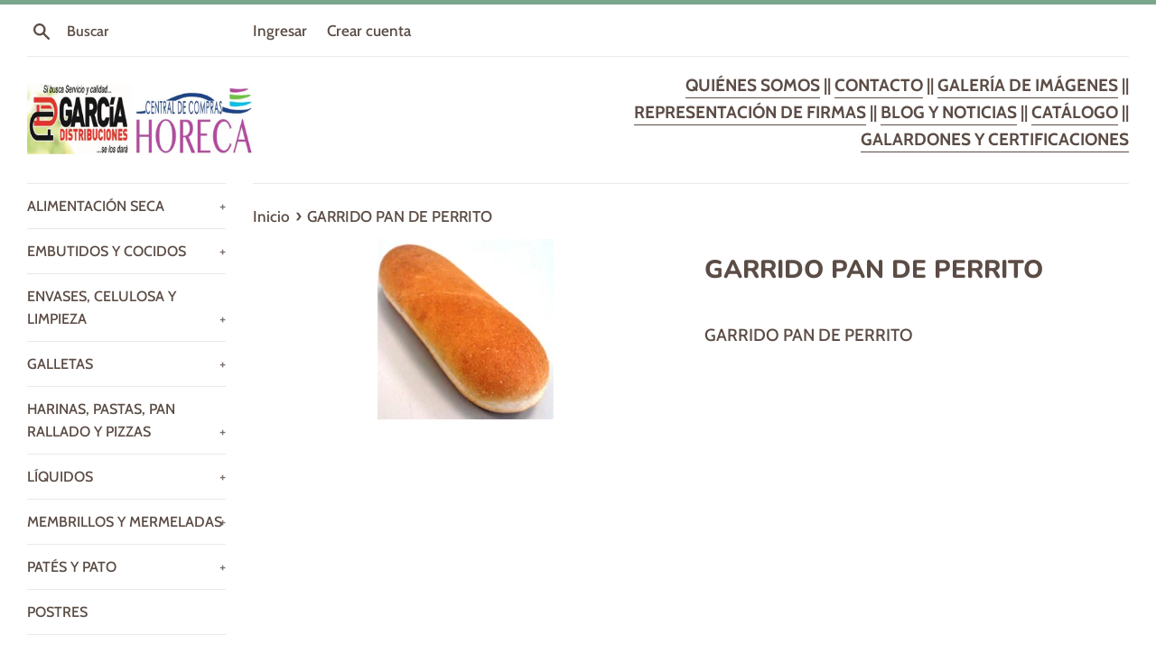

--- FILE ---
content_type: text/html; charset=utf-8
request_url: https://catalogo.distribucionesgarcia.es/products/garrido-pan-de-perrito
body_size: 18957
content:
<!doctype html>
<html class="supports-no-js" lang="es">
<head>
  <meta charset="utf-8">
  <meta http-equiv="X-UA-Compatible" content="IE=edge,chrome=1">
  <meta name="viewport" content="width=device-width,initial-scale=1">
  <meta name="theme-color" content="">
  <link rel="canonical" href="https://catalogo.distribucionesgarcia.es/products/garrido-pan-de-perrito">

  
    <link rel="shortcut icon" href="//catalogo.distribucionesgarcia.es/cdn/shop/files/Diseno_sin_titulo_2_32x32.png?v=1678277084" type="image/png" />
  

  <title>
  GARRIDO PAN DE PERRITO &ndash; Distribuciones García
  </title>

  
    <meta name="description" content="GARRIDO PAN DE PERRITO">
  

  <!-- /snippets/social-meta-tags.liquid -->




<meta property="og:site_name" content="Distribuciones García">
<meta property="og:url" content="https://catalogo.distribucionesgarcia.es/products/garrido-pan-de-perrito">
<meta property="og:title" content="GARRIDO PAN DE PERRITO">
<meta property="og:type" content="product">
<meta property="og:description" content="GARRIDO PAN DE PERRITO">

  <meta property="og:price:amount" content="0.00">
  <meta property="og:price:currency" content="EUR">

<meta property="og:image" content="http://catalogo.distribucionesgarcia.es/cdn/shop/products/70262.GARRIDOPANDEPERRITO_1200x1200.jpg?v=1608119806">
<meta property="og:image:secure_url" content="https://catalogo.distribucionesgarcia.es/cdn/shop/products/70262.GARRIDOPANDEPERRITO_1200x1200.jpg?v=1608119806">


  <meta name="twitter:site" content="@DistriGarciaSA">

<meta name="twitter:card" content="summary_large_image">
<meta name="twitter:title" content="GARRIDO PAN DE PERRITO">
<meta name="twitter:description" content="GARRIDO PAN DE PERRITO">

  <style data-shopify>
  :root {
    --color-body-text: #5b4c45;
    --color-body: #ffffff;
  }
</style>


  <script>
    document.documentElement.className = document.documentElement.className.replace('supports-no-js', 'supports-js');

    var theme = {
      strings: {
        addToCart: "Agregar al carrito",
        itemAddedToCart: "¡Artículo agregado al carrito!",
        soldOut: "Agotado",
        unavailable: "No disponible",
        viewCart: "Ver carrito",
        zoomClose: "Cerrar (esc)",
        zoomPrev: "Anterior (tecla de flecha izquierda)",
        zoomNext: "Siguiente (tecla de flecha derecha)"
      },
      mapStrings: {
        addressError: "No se puede encontrar esa dirección",
        addressNoResults: "No results for that address",
        addressQueryLimit: "Se ha excedido el límite de uso de la API de Google . Considere la posibilidad de actualizar a un \u003ca href=\"https:\/\/developers.google.com\/maps\/premium\/usage-limits\"\u003ePlan Premium\u003c\/a\u003e.",
        authError: "Hubo un problema de autenticación con su cuenta de Google Maps."
      }
    };</script>

  <link href="//catalogo.distribucionesgarcia.es/cdn/shop/t/5/assets/theme.scss.css?v=28063569263521146731766487653" rel="stylesheet" type="text/css" media="all" />

  <script>window.performance && window.performance.mark && window.performance.mark('shopify.content_for_header.start');</script><meta id="shopify-digital-wallet" name="shopify-digital-wallet" content="/51965690039/digital_wallets/dialog">
<meta name="shopify-checkout-api-token" content="789bdec0bf1c214da59367ed5c3ae93d">
<meta id="in-context-paypal-metadata" data-shop-id="51965690039" data-venmo-supported="false" data-environment="production" data-locale="es_ES" data-paypal-v4="true" data-currency="EUR">
<link rel="alternate" type="application/json+oembed" href="https://catalogo.distribucionesgarcia.es/products/garrido-pan-de-perrito.oembed">
<script async="async" src="/checkouts/internal/preloads.js?locale=es-ES"></script>
<script id="shopify-features" type="application/json">{"accessToken":"789bdec0bf1c214da59367ed5c3ae93d","betas":["rich-media-storefront-analytics"],"domain":"catalogo.distribucionesgarcia.es","predictiveSearch":true,"shopId":51965690039,"locale":"es"}</script>
<script>var Shopify = Shopify || {};
Shopify.shop = "distribucionesgarcia.myshopify.com";
Shopify.locale = "es";
Shopify.currency = {"active":"EUR","rate":"1.0"};
Shopify.country = "ES";
Shopify.theme = {"name":"Simple","id":125107437751,"schema_name":"Simple","schema_version":"12.5.1","theme_store_id":578,"role":"main"};
Shopify.theme.handle = "null";
Shopify.theme.style = {"id":null,"handle":null};
Shopify.cdnHost = "catalogo.distribucionesgarcia.es/cdn";
Shopify.routes = Shopify.routes || {};
Shopify.routes.root = "/";</script>
<script type="module">!function(o){(o.Shopify=o.Shopify||{}).modules=!0}(window);</script>
<script>!function(o){function n(){var o=[];function n(){o.push(Array.prototype.slice.apply(arguments))}return n.q=o,n}var t=o.Shopify=o.Shopify||{};t.loadFeatures=n(),t.autoloadFeatures=n()}(window);</script>
<script id="shop-js-analytics" type="application/json">{"pageType":"product"}</script>
<script defer="defer" async type="module" src="//catalogo.distribucionesgarcia.es/cdn/shopifycloud/shop-js/modules/v2/client.init-shop-cart-sync_2Gr3Q33f.es.esm.js"></script>
<script defer="defer" async type="module" src="//catalogo.distribucionesgarcia.es/cdn/shopifycloud/shop-js/modules/v2/chunk.common_noJfOIa7.esm.js"></script>
<script defer="defer" async type="module" src="//catalogo.distribucionesgarcia.es/cdn/shopifycloud/shop-js/modules/v2/chunk.modal_Deo2FJQo.esm.js"></script>
<script type="module">
  await import("//catalogo.distribucionesgarcia.es/cdn/shopifycloud/shop-js/modules/v2/client.init-shop-cart-sync_2Gr3Q33f.es.esm.js");
await import("//catalogo.distribucionesgarcia.es/cdn/shopifycloud/shop-js/modules/v2/chunk.common_noJfOIa7.esm.js");
await import("//catalogo.distribucionesgarcia.es/cdn/shopifycloud/shop-js/modules/v2/chunk.modal_Deo2FJQo.esm.js");

  window.Shopify.SignInWithShop?.initShopCartSync?.({"fedCMEnabled":true,"windoidEnabled":true});

</script>
<script id="__st">var __st={"a":51965690039,"offset":3600,"reqid":"3ca57d16-243c-401c-85f9-64902ae1c848-1769492682","pageurl":"catalogo.distribucionesgarcia.es\/products\/garrido-pan-de-perrito","u":"dd3e4782c80c","p":"product","rtyp":"product","rid":6134474571959};</script>
<script>window.ShopifyPaypalV4VisibilityTracking = true;</script>
<script id="captcha-bootstrap">!function(){'use strict';const t='contact',e='account',n='new_comment',o=[[t,t],['blogs',n],['comments',n],[t,'customer']],c=[[e,'customer_login'],[e,'guest_login'],[e,'recover_customer_password'],[e,'create_customer']],r=t=>t.map((([t,e])=>`form[action*='/${t}']:not([data-nocaptcha='true']) input[name='form_type'][value='${e}']`)).join(','),a=t=>()=>t?[...document.querySelectorAll(t)].map((t=>t.form)):[];function s(){const t=[...o],e=r(t);return a(e)}const i='password',u='form_key',d=['recaptcha-v3-token','g-recaptcha-response','h-captcha-response',i],f=()=>{try{return window.sessionStorage}catch{return}},m='__shopify_v',_=t=>t.elements[u];function p(t,e,n=!1){try{const o=window.sessionStorage,c=JSON.parse(o.getItem(e)),{data:r}=function(t){const{data:e,action:n}=t;return t[m]||n?{data:e,action:n}:{data:t,action:n}}(c);for(const[e,n]of Object.entries(r))t.elements[e]&&(t.elements[e].value=n);n&&o.removeItem(e)}catch(o){console.error('form repopulation failed',{error:o})}}const l='form_type',E='cptcha';function T(t){t.dataset[E]=!0}const w=window,h=w.document,L='Shopify',v='ce_forms',y='captcha';let A=!1;((t,e)=>{const n=(g='f06e6c50-85a8-45c8-87d0-21a2b65856fe',I='https://cdn.shopify.com/shopifycloud/storefront-forms-hcaptcha/ce_storefront_forms_captcha_hcaptcha.v1.5.2.iife.js',D={infoText:'Protegido por hCaptcha',privacyText:'Privacidad',termsText:'Términos'},(t,e,n)=>{const o=w[L][v],c=o.bindForm;if(c)return c(t,g,e,D).then(n);var r;o.q.push([[t,g,e,D],n]),r=I,A||(h.body.append(Object.assign(h.createElement('script'),{id:'captcha-provider',async:!0,src:r})),A=!0)});var g,I,D;w[L]=w[L]||{},w[L][v]=w[L][v]||{},w[L][v].q=[],w[L][y]=w[L][y]||{},w[L][y].protect=function(t,e){n(t,void 0,e),T(t)},Object.freeze(w[L][y]),function(t,e,n,w,h,L){const[v,y,A,g]=function(t,e,n){const i=e?o:[],u=t?c:[],d=[...i,...u],f=r(d),m=r(i),_=r(d.filter((([t,e])=>n.includes(e))));return[a(f),a(m),a(_),s()]}(w,h,L),I=t=>{const e=t.target;return e instanceof HTMLFormElement?e:e&&e.form},D=t=>v().includes(t);t.addEventListener('submit',(t=>{const e=I(t);if(!e)return;const n=D(e)&&!e.dataset.hcaptchaBound&&!e.dataset.recaptchaBound,o=_(e),c=g().includes(e)&&(!o||!o.value);(n||c)&&t.preventDefault(),c&&!n&&(function(t){try{if(!f())return;!function(t){const e=f();if(!e)return;const n=_(t);if(!n)return;const o=n.value;o&&e.removeItem(o)}(t);const e=Array.from(Array(32),(()=>Math.random().toString(36)[2])).join('');!function(t,e){_(t)||t.append(Object.assign(document.createElement('input'),{type:'hidden',name:u})),t.elements[u].value=e}(t,e),function(t,e){const n=f();if(!n)return;const o=[...t.querySelectorAll(`input[type='${i}']`)].map((({name:t})=>t)),c=[...d,...o],r={};for(const[a,s]of new FormData(t).entries())c.includes(a)||(r[a]=s);n.setItem(e,JSON.stringify({[m]:1,action:t.action,data:r}))}(t,e)}catch(e){console.error('failed to persist form',e)}}(e),e.submit())}));const S=(t,e)=>{t&&!t.dataset[E]&&(n(t,e.some((e=>e===t))),T(t))};for(const o of['focusin','change'])t.addEventListener(o,(t=>{const e=I(t);D(e)&&S(e,y())}));const B=e.get('form_key'),M=e.get(l),P=B&&M;t.addEventListener('DOMContentLoaded',(()=>{const t=y();if(P)for(const e of t)e.elements[l].value===M&&p(e,B);[...new Set([...A(),...v().filter((t=>'true'===t.dataset.shopifyCaptcha))])].forEach((e=>S(e,t)))}))}(h,new URLSearchParams(w.location.search),n,t,e,['guest_login'])})(!0,!0)}();</script>
<script integrity="sha256-4kQ18oKyAcykRKYeNunJcIwy7WH5gtpwJnB7kiuLZ1E=" data-source-attribution="shopify.loadfeatures" defer="defer" src="//catalogo.distribucionesgarcia.es/cdn/shopifycloud/storefront/assets/storefront/load_feature-a0a9edcb.js" crossorigin="anonymous"></script>
<script data-source-attribution="shopify.dynamic_checkout.dynamic.init">var Shopify=Shopify||{};Shopify.PaymentButton=Shopify.PaymentButton||{isStorefrontPortableWallets:!0,init:function(){window.Shopify.PaymentButton.init=function(){};var t=document.createElement("script");t.src="https://catalogo.distribucionesgarcia.es/cdn/shopifycloud/portable-wallets/latest/portable-wallets.es.js",t.type="module",document.head.appendChild(t)}};
</script>
<script data-source-attribution="shopify.dynamic_checkout.buyer_consent">
  function portableWalletsHideBuyerConsent(e){var t=document.getElementById("shopify-buyer-consent"),n=document.getElementById("shopify-subscription-policy-button");t&&n&&(t.classList.add("hidden"),t.setAttribute("aria-hidden","true"),n.removeEventListener("click",e))}function portableWalletsShowBuyerConsent(e){var t=document.getElementById("shopify-buyer-consent"),n=document.getElementById("shopify-subscription-policy-button");t&&n&&(t.classList.remove("hidden"),t.removeAttribute("aria-hidden"),n.addEventListener("click",e))}window.Shopify?.PaymentButton&&(window.Shopify.PaymentButton.hideBuyerConsent=portableWalletsHideBuyerConsent,window.Shopify.PaymentButton.showBuyerConsent=portableWalletsShowBuyerConsent);
</script>
<script data-source-attribution="shopify.dynamic_checkout.cart.bootstrap">document.addEventListener("DOMContentLoaded",(function(){function t(){return document.querySelector("shopify-accelerated-checkout-cart, shopify-accelerated-checkout")}if(t())Shopify.PaymentButton.init();else{new MutationObserver((function(e,n){t()&&(Shopify.PaymentButton.init(),n.disconnect())})).observe(document.body,{childList:!0,subtree:!0})}}));
</script>
<script id='scb4127' type='text/javascript' async='' src='https://catalogo.distribucionesgarcia.es/cdn/shopifycloud/privacy-banner/storefront-banner.js'></script><link id="shopify-accelerated-checkout-styles" rel="stylesheet" media="screen" href="https://catalogo.distribucionesgarcia.es/cdn/shopifycloud/portable-wallets/latest/accelerated-checkout-backwards-compat.css" crossorigin="anonymous">
<style id="shopify-accelerated-checkout-cart">
        #shopify-buyer-consent {
  margin-top: 1em;
  display: inline-block;
  width: 100%;
}

#shopify-buyer-consent.hidden {
  display: none;
}

#shopify-subscription-policy-button {
  background: none;
  border: none;
  padding: 0;
  text-decoration: underline;
  font-size: inherit;
  cursor: pointer;
}

#shopify-subscription-policy-button::before {
  box-shadow: none;
}

      </style>

<script>window.performance && window.performance.mark && window.performance.mark('shopify.content_for_header.end');</script>

  <script src="//catalogo.distribucionesgarcia.es/cdn/shop/t/5/assets/jquery-1.11.0.min.js?v=32460426840832490021626710379" type="text/javascript"></script>
  <script src="//catalogo.distribucionesgarcia.es/cdn/shop/t/5/assets/modernizr.min.js?v=44044439420609591321626710380" type="text/javascript"></script>

  <script src="//catalogo.distribucionesgarcia.es/cdn/shop/t/5/assets/lazysizes.min.js?v=155223123402716617051626710380" async="async"></script>

  
<meta name="google-site-verification" content="J37OhYQwtAFCdPsY0Orc2GHm1DOQe70cbb3vPDhKJog" />
<link href="https://monorail-edge.shopifysvc.com" rel="dns-prefetch">
<script>(function(){if ("sendBeacon" in navigator && "performance" in window) {try {var session_token_from_headers = performance.getEntriesByType('navigation')[0].serverTiming.find(x => x.name == '_s').description;} catch {var session_token_from_headers = undefined;}var session_cookie_matches = document.cookie.match(/_shopify_s=([^;]*)/);var session_token_from_cookie = session_cookie_matches && session_cookie_matches.length === 2 ? session_cookie_matches[1] : "";var session_token = session_token_from_headers || session_token_from_cookie || "";function handle_abandonment_event(e) {var entries = performance.getEntries().filter(function(entry) {return /monorail-edge.shopifysvc.com/.test(entry.name);});if (!window.abandonment_tracked && entries.length === 0) {window.abandonment_tracked = true;var currentMs = Date.now();var navigation_start = performance.timing.navigationStart;var payload = {shop_id: 51965690039,url: window.location.href,navigation_start,duration: currentMs - navigation_start,session_token,page_type: "product"};window.navigator.sendBeacon("https://monorail-edge.shopifysvc.com/v1/produce", JSON.stringify({schema_id: "online_store_buyer_site_abandonment/1.1",payload: payload,metadata: {event_created_at_ms: currentMs,event_sent_at_ms: currentMs}}));}}window.addEventListener('pagehide', handle_abandonment_event);}}());</script>
<script id="web-pixels-manager-setup">(function e(e,d,r,n,o){if(void 0===o&&(o={}),!Boolean(null===(a=null===(i=window.Shopify)||void 0===i?void 0:i.analytics)||void 0===a?void 0:a.replayQueue)){var i,a;window.Shopify=window.Shopify||{};var t=window.Shopify;t.analytics=t.analytics||{};var s=t.analytics;s.replayQueue=[],s.publish=function(e,d,r){return s.replayQueue.push([e,d,r]),!0};try{self.performance.mark("wpm:start")}catch(e){}var l=function(){var e={modern:/Edge?\/(1{2}[4-9]|1[2-9]\d|[2-9]\d{2}|\d{4,})\.\d+(\.\d+|)|Firefox\/(1{2}[4-9]|1[2-9]\d|[2-9]\d{2}|\d{4,})\.\d+(\.\d+|)|Chrom(ium|e)\/(9{2}|\d{3,})\.\d+(\.\d+|)|(Maci|X1{2}).+ Version\/(15\.\d+|(1[6-9]|[2-9]\d|\d{3,})\.\d+)([,.]\d+|)( \(\w+\)|)( Mobile\/\w+|) Safari\/|Chrome.+OPR\/(9{2}|\d{3,})\.\d+\.\d+|(CPU[ +]OS|iPhone[ +]OS|CPU[ +]iPhone|CPU IPhone OS|CPU iPad OS)[ +]+(15[._]\d+|(1[6-9]|[2-9]\d|\d{3,})[._]\d+)([._]\d+|)|Android:?[ /-](13[3-9]|1[4-9]\d|[2-9]\d{2}|\d{4,})(\.\d+|)(\.\d+|)|Android.+Firefox\/(13[5-9]|1[4-9]\d|[2-9]\d{2}|\d{4,})\.\d+(\.\d+|)|Android.+Chrom(ium|e)\/(13[3-9]|1[4-9]\d|[2-9]\d{2}|\d{4,})\.\d+(\.\d+|)|SamsungBrowser\/([2-9]\d|\d{3,})\.\d+/,legacy:/Edge?\/(1[6-9]|[2-9]\d|\d{3,})\.\d+(\.\d+|)|Firefox\/(5[4-9]|[6-9]\d|\d{3,})\.\d+(\.\d+|)|Chrom(ium|e)\/(5[1-9]|[6-9]\d|\d{3,})\.\d+(\.\d+|)([\d.]+$|.*Safari\/(?![\d.]+ Edge\/[\d.]+$))|(Maci|X1{2}).+ Version\/(10\.\d+|(1[1-9]|[2-9]\d|\d{3,})\.\d+)([,.]\d+|)( \(\w+\)|)( Mobile\/\w+|) Safari\/|Chrome.+OPR\/(3[89]|[4-9]\d|\d{3,})\.\d+\.\d+|(CPU[ +]OS|iPhone[ +]OS|CPU[ +]iPhone|CPU IPhone OS|CPU iPad OS)[ +]+(10[._]\d+|(1[1-9]|[2-9]\d|\d{3,})[._]\d+)([._]\d+|)|Android:?[ /-](13[3-9]|1[4-9]\d|[2-9]\d{2}|\d{4,})(\.\d+|)(\.\d+|)|Mobile Safari.+OPR\/([89]\d|\d{3,})\.\d+\.\d+|Android.+Firefox\/(13[5-9]|1[4-9]\d|[2-9]\d{2}|\d{4,})\.\d+(\.\d+|)|Android.+Chrom(ium|e)\/(13[3-9]|1[4-9]\d|[2-9]\d{2}|\d{4,})\.\d+(\.\d+|)|Android.+(UC? ?Browser|UCWEB|U3)[ /]?(15\.([5-9]|\d{2,})|(1[6-9]|[2-9]\d|\d{3,})\.\d+)\.\d+|SamsungBrowser\/(5\.\d+|([6-9]|\d{2,})\.\d+)|Android.+MQ{2}Browser\/(14(\.(9|\d{2,})|)|(1[5-9]|[2-9]\d|\d{3,})(\.\d+|))(\.\d+|)|K[Aa][Ii]OS\/(3\.\d+|([4-9]|\d{2,})\.\d+)(\.\d+|)/},d=e.modern,r=e.legacy,n=navigator.userAgent;return n.match(d)?"modern":n.match(r)?"legacy":"unknown"}(),u="modern"===l?"modern":"legacy",c=(null!=n?n:{modern:"",legacy:""})[u],f=function(e){return[e.baseUrl,"/wpm","/b",e.hashVersion,"modern"===e.buildTarget?"m":"l",".js"].join("")}({baseUrl:d,hashVersion:r,buildTarget:u}),m=function(e){var d=e.version,r=e.bundleTarget,n=e.surface,o=e.pageUrl,i=e.monorailEndpoint;return{emit:function(e){var a=e.status,t=e.errorMsg,s=(new Date).getTime(),l=JSON.stringify({metadata:{event_sent_at_ms:s},events:[{schema_id:"web_pixels_manager_load/3.1",payload:{version:d,bundle_target:r,page_url:o,status:a,surface:n,error_msg:t},metadata:{event_created_at_ms:s}}]});if(!i)return console&&console.warn&&console.warn("[Web Pixels Manager] No Monorail endpoint provided, skipping logging."),!1;try{return self.navigator.sendBeacon.bind(self.navigator)(i,l)}catch(e){}var u=new XMLHttpRequest;try{return u.open("POST",i,!0),u.setRequestHeader("Content-Type","text/plain"),u.send(l),!0}catch(e){return console&&console.warn&&console.warn("[Web Pixels Manager] Got an unhandled error while logging to Monorail."),!1}}}}({version:r,bundleTarget:l,surface:e.surface,pageUrl:self.location.href,monorailEndpoint:e.monorailEndpoint});try{o.browserTarget=l,function(e){var d=e.src,r=e.async,n=void 0===r||r,o=e.onload,i=e.onerror,a=e.sri,t=e.scriptDataAttributes,s=void 0===t?{}:t,l=document.createElement("script"),u=document.querySelector("head"),c=document.querySelector("body");if(l.async=n,l.src=d,a&&(l.integrity=a,l.crossOrigin="anonymous"),s)for(var f in s)if(Object.prototype.hasOwnProperty.call(s,f))try{l.dataset[f]=s[f]}catch(e){}if(o&&l.addEventListener("load",o),i&&l.addEventListener("error",i),u)u.appendChild(l);else{if(!c)throw new Error("Did not find a head or body element to append the script");c.appendChild(l)}}({src:f,async:!0,onload:function(){if(!function(){var e,d;return Boolean(null===(d=null===(e=window.Shopify)||void 0===e?void 0:e.analytics)||void 0===d?void 0:d.initialized)}()){var d=window.webPixelsManager.init(e)||void 0;if(d){var r=window.Shopify.analytics;r.replayQueue.forEach((function(e){var r=e[0],n=e[1],o=e[2];d.publishCustomEvent(r,n,o)})),r.replayQueue=[],r.publish=d.publishCustomEvent,r.visitor=d.visitor,r.initialized=!0}}},onerror:function(){return m.emit({status:"failed",errorMsg:"".concat(f," has failed to load")})},sri:function(e){var d=/^sha384-[A-Za-z0-9+/=]+$/;return"string"==typeof e&&d.test(e)}(c)?c:"",scriptDataAttributes:o}),m.emit({status:"loading"})}catch(e){m.emit({status:"failed",errorMsg:(null==e?void 0:e.message)||"Unknown error"})}}})({shopId: 51965690039,storefrontBaseUrl: "https://catalogo.distribucionesgarcia.es",extensionsBaseUrl: "https://extensions.shopifycdn.com/cdn/shopifycloud/web-pixels-manager",monorailEndpoint: "https://monorail-edge.shopifysvc.com/unstable/produce_batch",surface: "storefront-renderer",enabledBetaFlags: ["2dca8a86"],webPixelsConfigList: [{"id":"890798409","configuration":"{\"config\":\"{\\\"pixel_id\\\":\\\"G-VQHM5BDNGF\\\",\\\"gtag_events\\\":[{\\\"type\\\":\\\"purchase\\\",\\\"action_label\\\":\\\"G-VQHM5BDNGF\\\"},{\\\"type\\\":\\\"page_view\\\",\\\"action_label\\\":\\\"G-VQHM5BDNGF\\\"},{\\\"type\\\":\\\"view_item\\\",\\\"action_label\\\":\\\"G-VQHM5BDNGF\\\"},{\\\"type\\\":\\\"search\\\",\\\"action_label\\\":\\\"G-VQHM5BDNGF\\\"},{\\\"type\\\":\\\"add_to_cart\\\",\\\"action_label\\\":\\\"G-VQHM5BDNGF\\\"},{\\\"type\\\":\\\"begin_checkout\\\",\\\"action_label\\\":\\\"G-VQHM5BDNGF\\\"},{\\\"type\\\":\\\"add_payment_info\\\",\\\"action_label\\\":\\\"G-VQHM5BDNGF\\\"}],\\\"enable_monitoring_mode\\\":false}\"}","eventPayloadVersion":"v1","runtimeContext":"OPEN","scriptVersion":"b2a88bafab3e21179ed38636efcd8a93","type":"APP","apiClientId":1780363,"privacyPurposes":[],"dataSharingAdjustments":{"protectedCustomerApprovalScopes":["read_customer_address","read_customer_email","read_customer_name","read_customer_personal_data","read_customer_phone"]}},{"id":"shopify-app-pixel","configuration":"{}","eventPayloadVersion":"v1","runtimeContext":"STRICT","scriptVersion":"0450","apiClientId":"shopify-pixel","type":"APP","privacyPurposes":["ANALYTICS","MARKETING"]},{"id":"shopify-custom-pixel","eventPayloadVersion":"v1","runtimeContext":"LAX","scriptVersion":"0450","apiClientId":"shopify-pixel","type":"CUSTOM","privacyPurposes":["ANALYTICS","MARKETING"]}],isMerchantRequest: false,initData: {"shop":{"name":"Distribuciones García","paymentSettings":{"currencyCode":"EUR"},"myshopifyDomain":"distribucionesgarcia.myshopify.com","countryCode":"ES","storefrontUrl":"https:\/\/catalogo.distribucionesgarcia.es"},"customer":null,"cart":null,"checkout":null,"productVariants":[{"price":{"amount":0.0,"currencyCode":"EUR"},"product":{"title":"GARRIDO PAN DE PERRITO","vendor":"DistribucionesGarcia","id":"6134474571959","untranslatedTitle":"GARRIDO PAN DE PERRITO","url":"\/products\/garrido-pan-de-perrito","type":""},"id":"37759836750007","image":{"src":"\/\/catalogo.distribucionesgarcia.es\/cdn\/shop\/products\/70262.GARRIDOPANDEPERRITO.jpg?v=1608119806"},"sku":"","title":"Default Title","untranslatedTitle":"Default Title"}],"purchasingCompany":null},},"https://catalogo.distribucionesgarcia.es/cdn","fcfee988w5aeb613cpc8e4bc33m6693e112",{"modern":"","legacy":""},{"shopId":"51965690039","storefrontBaseUrl":"https:\/\/catalogo.distribucionesgarcia.es","extensionBaseUrl":"https:\/\/extensions.shopifycdn.com\/cdn\/shopifycloud\/web-pixels-manager","surface":"storefront-renderer","enabledBetaFlags":"[\"2dca8a86\"]","isMerchantRequest":"false","hashVersion":"fcfee988w5aeb613cpc8e4bc33m6693e112","publish":"custom","events":"[[\"page_viewed\",{}],[\"product_viewed\",{\"productVariant\":{\"price\":{\"amount\":0.0,\"currencyCode\":\"EUR\"},\"product\":{\"title\":\"GARRIDO PAN DE PERRITO\",\"vendor\":\"DistribucionesGarcia\",\"id\":\"6134474571959\",\"untranslatedTitle\":\"GARRIDO PAN DE PERRITO\",\"url\":\"\/products\/garrido-pan-de-perrito\",\"type\":\"\"},\"id\":\"37759836750007\",\"image\":{\"src\":\"\/\/catalogo.distribucionesgarcia.es\/cdn\/shop\/products\/70262.GARRIDOPANDEPERRITO.jpg?v=1608119806\"},\"sku\":\"\",\"title\":\"Default Title\",\"untranslatedTitle\":\"Default Title\"}}]]"});</script><script>
  window.ShopifyAnalytics = window.ShopifyAnalytics || {};
  window.ShopifyAnalytics.meta = window.ShopifyAnalytics.meta || {};
  window.ShopifyAnalytics.meta.currency = 'EUR';
  var meta = {"product":{"id":6134474571959,"gid":"gid:\/\/shopify\/Product\/6134474571959","vendor":"DistribucionesGarcia","type":"","handle":"garrido-pan-de-perrito","variants":[{"id":37759836750007,"price":0,"name":"GARRIDO PAN DE PERRITO","public_title":null,"sku":""}],"remote":false},"page":{"pageType":"product","resourceType":"product","resourceId":6134474571959,"requestId":"3ca57d16-243c-401c-85f9-64902ae1c848-1769492682"}};
  for (var attr in meta) {
    window.ShopifyAnalytics.meta[attr] = meta[attr];
  }
</script>
<script class="analytics">
  (function () {
    var customDocumentWrite = function(content) {
      var jquery = null;

      if (window.jQuery) {
        jquery = window.jQuery;
      } else if (window.Checkout && window.Checkout.$) {
        jquery = window.Checkout.$;
      }

      if (jquery) {
        jquery('body').append(content);
      }
    };

    var hasLoggedConversion = function(token) {
      if (token) {
        return document.cookie.indexOf('loggedConversion=' + token) !== -1;
      }
      return false;
    }

    var setCookieIfConversion = function(token) {
      if (token) {
        var twoMonthsFromNow = new Date(Date.now());
        twoMonthsFromNow.setMonth(twoMonthsFromNow.getMonth() + 2);

        document.cookie = 'loggedConversion=' + token + '; expires=' + twoMonthsFromNow;
      }
    }

    var trekkie = window.ShopifyAnalytics.lib = window.trekkie = window.trekkie || [];
    if (trekkie.integrations) {
      return;
    }
    trekkie.methods = [
      'identify',
      'page',
      'ready',
      'track',
      'trackForm',
      'trackLink'
    ];
    trekkie.factory = function(method) {
      return function() {
        var args = Array.prototype.slice.call(arguments);
        args.unshift(method);
        trekkie.push(args);
        return trekkie;
      };
    };
    for (var i = 0; i < trekkie.methods.length; i++) {
      var key = trekkie.methods[i];
      trekkie[key] = trekkie.factory(key);
    }
    trekkie.load = function(config) {
      trekkie.config = config || {};
      trekkie.config.initialDocumentCookie = document.cookie;
      var first = document.getElementsByTagName('script')[0];
      var script = document.createElement('script');
      script.type = 'text/javascript';
      script.onerror = function(e) {
        var scriptFallback = document.createElement('script');
        scriptFallback.type = 'text/javascript';
        scriptFallback.onerror = function(error) {
                var Monorail = {
      produce: function produce(monorailDomain, schemaId, payload) {
        var currentMs = new Date().getTime();
        var event = {
          schema_id: schemaId,
          payload: payload,
          metadata: {
            event_created_at_ms: currentMs,
            event_sent_at_ms: currentMs
          }
        };
        return Monorail.sendRequest("https://" + monorailDomain + "/v1/produce", JSON.stringify(event));
      },
      sendRequest: function sendRequest(endpointUrl, payload) {
        // Try the sendBeacon API
        if (window && window.navigator && typeof window.navigator.sendBeacon === 'function' && typeof window.Blob === 'function' && !Monorail.isIos12()) {
          var blobData = new window.Blob([payload], {
            type: 'text/plain'
          });

          if (window.navigator.sendBeacon(endpointUrl, blobData)) {
            return true;
          } // sendBeacon was not successful

        } // XHR beacon

        var xhr = new XMLHttpRequest();

        try {
          xhr.open('POST', endpointUrl);
          xhr.setRequestHeader('Content-Type', 'text/plain');
          xhr.send(payload);
        } catch (e) {
          console.log(e);
        }

        return false;
      },
      isIos12: function isIos12() {
        return window.navigator.userAgent.lastIndexOf('iPhone; CPU iPhone OS 12_') !== -1 || window.navigator.userAgent.lastIndexOf('iPad; CPU OS 12_') !== -1;
      }
    };
    Monorail.produce('monorail-edge.shopifysvc.com',
      'trekkie_storefront_load_errors/1.1',
      {shop_id: 51965690039,
      theme_id: 125107437751,
      app_name: "storefront",
      context_url: window.location.href,
      source_url: "//catalogo.distribucionesgarcia.es/cdn/s/trekkie.storefront.a804e9514e4efded663580eddd6991fcc12b5451.min.js"});

        };
        scriptFallback.async = true;
        scriptFallback.src = '//catalogo.distribucionesgarcia.es/cdn/s/trekkie.storefront.a804e9514e4efded663580eddd6991fcc12b5451.min.js';
        first.parentNode.insertBefore(scriptFallback, first);
      };
      script.async = true;
      script.src = '//catalogo.distribucionesgarcia.es/cdn/s/trekkie.storefront.a804e9514e4efded663580eddd6991fcc12b5451.min.js';
      first.parentNode.insertBefore(script, first);
    };
    trekkie.load(
      {"Trekkie":{"appName":"storefront","development":false,"defaultAttributes":{"shopId":51965690039,"isMerchantRequest":null,"themeId":125107437751,"themeCityHash":"6379684415496490317","contentLanguage":"es","currency":"EUR","eventMetadataId":"01f5890d-1cb2-4ddc-b961-a2c3fb6d065c"},"isServerSideCookieWritingEnabled":true,"monorailRegion":"shop_domain","enabledBetaFlags":["65f19447"]},"Session Attribution":{},"S2S":{"facebookCapiEnabled":false,"source":"trekkie-storefront-renderer","apiClientId":580111}}
    );

    var loaded = false;
    trekkie.ready(function() {
      if (loaded) return;
      loaded = true;

      window.ShopifyAnalytics.lib = window.trekkie;

      var originalDocumentWrite = document.write;
      document.write = customDocumentWrite;
      try { window.ShopifyAnalytics.merchantGoogleAnalytics.call(this); } catch(error) {};
      document.write = originalDocumentWrite;

      window.ShopifyAnalytics.lib.page(null,{"pageType":"product","resourceType":"product","resourceId":6134474571959,"requestId":"3ca57d16-243c-401c-85f9-64902ae1c848-1769492682","shopifyEmitted":true});

      var match = window.location.pathname.match(/checkouts\/(.+)\/(thank_you|post_purchase)/)
      var token = match? match[1]: undefined;
      if (!hasLoggedConversion(token)) {
        setCookieIfConversion(token);
        window.ShopifyAnalytics.lib.track("Viewed Product",{"currency":"EUR","variantId":37759836750007,"productId":6134474571959,"productGid":"gid:\/\/shopify\/Product\/6134474571959","name":"GARRIDO PAN DE PERRITO","price":"0.00","sku":"","brand":"DistribucionesGarcia","variant":null,"category":"","nonInteraction":true,"remote":false},undefined,undefined,{"shopifyEmitted":true});
      window.ShopifyAnalytics.lib.track("monorail:\/\/trekkie_storefront_viewed_product\/1.1",{"currency":"EUR","variantId":37759836750007,"productId":6134474571959,"productGid":"gid:\/\/shopify\/Product\/6134474571959","name":"GARRIDO PAN DE PERRITO","price":"0.00","sku":"","brand":"DistribucionesGarcia","variant":null,"category":"","nonInteraction":true,"remote":false,"referer":"https:\/\/catalogo.distribucionesgarcia.es\/products\/garrido-pan-de-perrito"});
      }
    });


        var eventsListenerScript = document.createElement('script');
        eventsListenerScript.async = true;
        eventsListenerScript.src = "//catalogo.distribucionesgarcia.es/cdn/shopifycloud/storefront/assets/shop_events_listener-3da45d37.js";
        document.getElementsByTagName('head')[0].appendChild(eventsListenerScript);

})();</script>
<script
  defer
  src="https://catalogo.distribucionesgarcia.es/cdn/shopifycloud/perf-kit/shopify-perf-kit-3.0.4.min.js"
  data-application="storefront-renderer"
  data-shop-id="51965690039"
  data-render-region="gcp-us-east1"
  data-page-type="product"
  data-theme-instance-id="125107437751"
  data-theme-name="Simple"
  data-theme-version="12.5.1"
  data-monorail-region="shop_domain"
  data-resource-timing-sampling-rate="10"
  data-shs="true"
  data-shs-beacon="true"
  data-shs-export-with-fetch="true"
  data-shs-logs-sample-rate="1"
  data-shs-beacon-endpoint="https://catalogo.distribucionesgarcia.es/api/collect"
></script>
</head>

<body id="garrido-pan-de-perrito" class="template-product">

  <a class="in-page-link visually-hidden skip-link" href="#MainContent">Ir directamente al contenido</a>

  <div id="shopify-section-header" class="shopify-section">

  <style>
    .site-header__logo {
      width: 250px;
    }
    #HeaderLogoWrapper {
      max-width: 250px !important;
    }
  </style>
  <div class="page-border"></div>


<div class="site-wrapper">
  <div class="top-bar grid">

    <div class="grid__item medium-up--one-fifth small--one-half">
      <div class="top-bar__search">
        <a href="/search" class="medium-up--hide">
          <svg aria-hidden="true" focusable="false" role="presentation" class="icon icon-search" viewBox="0 0 20 20"><path fill="#444" d="M18.64 17.02l-5.31-5.31c.81-1.08 1.26-2.43 1.26-3.87C14.5 4.06 11.44 1 7.75 1S1 4.06 1 7.75s3.06 6.75 6.75 6.75c1.44 0 2.79-.45 3.87-1.26l5.31 5.31c.45.45 1.26.54 1.71.09.45-.36.45-1.17 0-1.62zM3.25 7.75c0-2.52 1.98-4.5 4.5-4.5s4.5 1.98 4.5 4.5-1.98 4.5-4.5 4.5-4.5-1.98-4.5-4.5z"/></svg>
        </a>
        <form action="/search" method="get" class="search-bar small--hide" role="search">
          
          <button type="submit" class="search-bar__submit">
            <svg aria-hidden="true" focusable="false" role="presentation" class="icon icon-search" viewBox="0 0 20 20"><path fill="#444" d="M18.64 17.02l-5.31-5.31c.81-1.08 1.26-2.43 1.26-3.87C14.5 4.06 11.44 1 7.75 1S1 4.06 1 7.75s3.06 6.75 6.75 6.75c1.44 0 2.79-.45 3.87-1.26l5.31 5.31c.45.45 1.26.54 1.71.09.45-.36.45-1.17 0-1.62zM3.25 7.75c0-2.52 1.98-4.5 4.5-4.5s4.5 1.98 4.5 4.5-1.98 4.5-4.5 4.5-4.5-1.98-4.5-4.5z"/></svg>
            <span class="icon__fallback-text">Buscar</span>
          </button>
          <input type="search" name="q" class="search-bar__input" value="" placeholder="Buscar" aria-label="Buscar">
        </form>
      </div>
    </div>

    
      <div class="grid__item medium-up--two-fifths small--hide">
        <span class="customer-links small--hide">
          
            <a href="https://shopify.com/51965690039/account?locale=es&amp;region_country=ES" id="customer_login_link">Ingresar</a>
            <span class="vertical-divider"></span>
            <a href="https://shopify.com/51965690039/account?locale=es" id="customer_register_link">Crear cuenta</a>
          
        </span>
      </div>
    

    <div class="grid__item  medium-up--two-fifths  small--one-half text-right">
      
    </div>
  </div>

  <hr class="small--hide hr--border">

  <header class="site-header grid medium-up--grid--table" role="banner">
    <div class="grid__item small--text-center">
      <div itemscope itemtype="http://schema.org/Organization">
        

          <div id="HeaderLogoWrapper" class="supports-js">
            <a href="/" itemprop="url" style="padding-top:31.93746510329425%; display: block;">
              <img id="HeaderLogo"
                   class="lazyload"
                   src="//catalogo.distribucionesgarcia.es/cdn/shop/files/Imagen_1_6fb80d9e-8a96-4f04-aedb-506716ca84c1_150x150.png?v=1630449194"
                   data-src="//catalogo.distribucionesgarcia.es/cdn/shop/files/Imagen_1_6fb80d9e-8a96-4f04-aedb-506716ca84c1_{width}x.png?v=1630449194"
                   data-widths="[180, 360, 540, 720, 900, 1080, 1296, 1512, 1728, 2048]"
                   data-aspectratio="0.975"
                   data-sizes="auto"
                   alt="Distribuciones García"
                   itemprop="logo">
            </a>
          </div>
          <noscript>
            
            <a href="/" itemprop="url">
              <img class="site-header__logo" src="//catalogo.distribucionesgarcia.es/cdn/shop/files/Imagen_1_6fb80d9e-8a96-4f04-aedb-506716ca84c1_250x.png?v=1630449194"
              srcset="//catalogo.distribucionesgarcia.es/cdn/shop/files/Imagen_1_6fb80d9e-8a96-4f04-aedb-506716ca84c1_250x.png?v=1630449194 1x, //catalogo.distribucionesgarcia.es/cdn/shop/files/Imagen_1_6fb80d9e-8a96-4f04-aedb-506716ca84c1_250x@2x.png?v=1630449194 2x"
              alt="Distribuciones García"
              itemprop="logo">
            </a>
          </noscript>
          
        
      </div>
    </div>
    
      <div class="grid__item medium-up--text-right small--text-center">
        <div class="rte tagline">
          <p><a href="/pages/quienes-somos" title="QUIÉNES SOMOS"><strong>QUIÉNES SOMOS</strong></a> || <a href="/pages/contacto" title="CONTACTO"><strong>CONTACTO</strong></a> || <a href="/pages/galeria-de-imagenes" title="GALERÍA DE IMÁGENES"><strong>GALERÍA DE IMÁGENES</strong></a> || <a href="/pages/representacion-de-firmas" title="REPRESENTACIÓN DE FIRMAS"><strong>REPRESENTACIÓN DE FIRMAS</strong></a> || <a href="/blogs/noticias/plan-de-medios-allioli-reciclado" title="PLAN DE MEDIOS ALLIOLI RECICLADO"><strong>BLOG Y NOTICIAS</strong></a> || <a href="/collections" title="Todas las colecciones"><strong>CATÁLOGO</strong></a> || <a href="/pages/galardones-y-certificaciones" title="GALARDONES Y CERTIFICACIONES"><strong>GALARDONES Y CERTIFICACIONES</strong></a></p><p></p>
        </div>
      </div>
    
  </header>
</div>




</div>

    

  <div class="site-wrapper">

    <div class="grid">

      <div id="shopify-section-sidebar" class="shopify-section"><div data-section-id="sidebar" data-section-type="sidebar-section">
  <nav class="grid__item small--text-center medium-up--one-fifth" role="navigation">
    <hr class="hr--small medium-up--hide">
    <button id="ToggleMobileMenu" class="mobile-menu-icon medium-up--hide" aria-haspopup="true" aria-owns="SiteNav">
      <span class="line"></span>
      <span class="line"></span>
      <span class="line"></span>
      <span class="line"></span>
      <span class="icon__fallback-text">Más</span>
    </button>
    <div id="SiteNav" class="site-nav" role="menu">
      <ul class="list--nav">
        
          
          
            

            

            <li class="site-nav--has-submenu site-nav__item">
              <button class="site-nav__link btn--link site-nav__expand" aria-expanded="false" aria-controls="Collapsible-1">
                ALIMENTACIÓN SECA
                <span class="site-nav__link__text" aria-hidden="true">+</span>
              </button>
              <ul id="Collapsible-1" class="site-nav__submenu site-nav__submenu--collapsed" aria-hidden="true" style="display: none;">
                
                  
                    <li >
                      <a href="/collections/aceitunas-y-encurtidos" class="site-nav__link">ACEITUNAS Y ENCURTIDOS</a>
                    </li>
                  
                
                  
                    <li >
                      <a href="/collections/arroz-legumbre-pure" class="site-nav__link">ARROZ, LEGUMBRE, PURÉ</a>
                    </li>
                  
                
                  
                    <li >
                      <a href="/collections/caldos-sopas-y-cremas" class="site-nav__link">SOPAS, CALDOS Y CREMAS</a>
                    </li>
                  
                
                  
                    

                    

                    <li class="site-nav--has-submenu">
                      <button class="site-nav__link btn--link site-nav__expand" aria-expanded="false" aria-controls="Collapsible-1-4">
                        CONSERVAS DE PESCADO
                        <span class="site-nav__link__text" aria-hidden="true">+</span>
                      </button>
                      <ul id="Collapsible-1-4" class="site-nav__submenu site-nav__submenu--grandchild site-nav__submenu--collapsed" aria-hidden="true" style="display: none;">
                        
                          <li class="site-nav__grandchild">
                            <a href="/collections/conservas-pescado-alimentacion" class="site-nav__link">CONSERVAS PESCADO ALIMENTACIÓN</a>
                          </li>
                        
                          <li class="site-nav__grandchild">
                            <a href="/collections/conservas-pescado-hosteleria" class="site-nav__link">CONSERVAS PESCADO HOSTELERÍA</a>
                          </li>
                        
                      </ul>
                    </li>
                  
                
                  
                    

                    

                    <li class="site-nav--has-submenu">
                      <button class="site-nav__link btn--link site-nav__expand" aria-expanded="false" aria-controls="Collapsible-1-5">
                        CONSERVAS VEGETALES
                        <span class="site-nav__link__text" aria-hidden="true">+</span>
                      </button>
                      <ul id="Collapsible-1-5" class="site-nav__submenu site-nav__submenu--grandchild site-nav__submenu--collapsed" aria-hidden="true" style="display: none;">
                        
                          <li class="site-nav__grandchild">
                            <a href="/collections/vegetal-alimentacion" class="site-nav__link">VEGETAL ALIMENTACIÓN</a>
                          </li>
                        
                          <li class="site-nav__grandchild">
                            <a href="/collections/vegetal-horeca" class="site-nav__link">VEGETAL HORECA</a>
                          </li>
                        
                      </ul>
                    </li>
                  
                
                  
                    <li >
                      <a href="/collections/especias" class="site-nav__link">ESPECIAS</a>
                    </li>
                  
                
                  
                    <li >
                      <a href="/collections/frutos-secos" class="site-nav__link">FRUTOS SECOS</a>
                    </li>
                  
                
                  
                    <li >
                      <a href="/collections/infusiones-cacao-y-cafe" class="site-nav__link">INFUSIONES, CACAO Y CAFÉ</a>
                    </li>
                  
                
                  
                    <li >
                      <a href="/collections/platos-preparados" class="site-nav__link">PLATOS PREPARADOS</a>
                    </li>
                  
                
              </ul>
            </li>
          
        
          
          
            

            

            <li class="site-nav--has-submenu site-nav__item">
              <button class="site-nav__link btn--link site-nav__expand" aria-expanded="false" aria-controls="Collapsible-2">
                EMBUTIDOS Y COCIDOS
                <span class="site-nav__link__text" aria-hidden="true">+</span>
              </button>
              <ul id="Collapsible-2" class="site-nav__submenu site-nav__submenu--collapsed" aria-hidden="true" style="display: none;">
                
                  
                    

                    

                    <li class="site-nav--has-submenu">
                      <button class="site-nav__link btn--link site-nav__expand" aria-expanded="false" aria-controls="Collapsible-2-1">
                        EMBUTIDO
                        <span class="site-nav__link__text" aria-hidden="true">+</span>
                      </button>
                      <ul id="Collapsible-2-1" class="site-nav__submenu site-nav__submenu--grandchild site-nav__submenu--collapsed" aria-hidden="true" style="display: none;">
                        
                          <li class="site-nav__grandchild">
                            <a href="/collections/embutidos-ibericos" class="site-nav__link">EMBUTIDO IBÉRICO</a>
                          </li>
                        
                          <li class="site-nav__grandchild">
                            <a href="/collections/embutidos-rojos" class="site-nav__link">EMBUTIDO ROJO</a>
                          </li>
                        
                          <li class="site-nav__grandchild">
                            <a href="/collections/embutidos-blancos" class="site-nav__link">EMBUTIDO BLANCO</a>
                          </li>
                        
                      </ul>
                    </li>
                  
                
                  
                    <li >
                      <a href="/collections/jamones-ibericos" class="site-nav__link">JAMONES IBÉRICOS</a>
                    </li>
                  
                
                  
                    <li >
                      <a href="/collections/jamones-blancos" class="site-nav__link">JAMONES BLANCOS</a>
                    </li>
                  
                
                  
                    <li >
                      <a href="/collections/loncheados" class="site-nav__link">LONCHEADOS</a>
                    </li>
                  
                
                  
                    <li >
                      <a href="/collections/productos-cocidos" class="site-nav__link">YORES Y COCIDOS</a>
                    </li>
                  
                
                  
                    <li >
                      <a href="/collections/salchichas" class="site-nav__link">SALCHICHAS</a>
                    </li>
                  
                
              </ul>
            </li>
          
        
          
          
            

            

            <li class="site-nav--has-submenu site-nav__item">
              <button class="site-nav__link btn--link site-nav__expand" aria-expanded="false" aria-controls="Collapsible-3">
                ENVASES, CELULOSA Y LIMPIEZA
                <span class="site-nav__link__text" aria-hidden="true">+</span>
              </button>
              <ul id="Collapsible-3" class="site-nav__submenu site-nav__submenu--collapsed" aria-hidden="true" style="display: none;">
                
                  
                    <li >
                      <a href="/collections/bolsa" class="site-nav__link">BOLSA</a>
                    </li>
                  
                
                  
                    <li >
                      <a href="/collections/celulosa" class="site-nav__link">CELULOSA</a>
                    </li>
                  
                
                  
                    

                    

                    <li class="site-nav--has-submenu">
                      <button class="site-nav__link btn--link site-nav__expand" aria-expanded="false" aria-controls="Collapsible-3-3">
                        ENVASES
                        <span class="site-nav__link__text" aria-hidden="true">+</span>
                      </button>
                      <ul id="Collapsible-3-3" class="site-nav__submenu site-nav__submenu--grandchild site-nav__submenu--collapsed" aria-hidden="true" style="display: none;">
                        
                          <li class="site-nav__grandchild">
                            <a href="/collections/envase" class="site-nav__link">ENVASE</a>
                          </li>
                        
                          <li class="site-nav__grandchild">
                            <a href="/collections/un-solo-uso" class="site-nav__link">UN SOLO USO</a>
                          </li>
                        
                      </ul>
                    </li>
                  
                
                  
                    <li >
                      <a href="/collections/limpieza-1" class="site-nav__link">LIMPIEZA</a>
                    </li>
                  
                
              </ul>
            </li>
          
        
          
          
            

            

            <li class="site-nav--has-submenu site-nav__item">
              <button class="site-nav__link btn--link site-nav__expand" aria-expanded="false" aria-controls="Collapsible-4">
                GALLETAS
                <span class="site-nav__link__text" aria-hidden="true">+</span>
              </button>
              <ul id="Collapsible-4" class="site-nav__submenu site-nav__submenu--collapsed" aria-hidden="true" style="display: none;">
                
                  
                    <li >
                      <a href="/collections/galletas-cereales-y-bolleria" class="site-nav__link">GALLETAS, CEREALES Y BOLLERÍA</a>
                    </li>
                  
                
              </ul>
            </li>
          
        
          
          
            

            

            <li class="site-nav--has-submenu site-nav__item">
              <button class="site-nav__link btn--link site-nav__expand" aria-expanded="false" aria-controls="Collapsible-5">
                HARINAS, PASTAS, PAN RALLADO Y PIZZAS
                <span class="site-nav__link__text" aria-hidden="true">+</span>
              </button>
              <ul id="Collapsible-5" class="site-nav__submenu site-nav__submenu--collapsed" aria-hidden="true" style="display: none;">
                
                  
                    

                    

                    <li class="site-nav--has-submenu">
                      <button class="site-nav__link btn--link site-nav__expand" aria-expanded="false" aria-controls="Collapsible-5-1">
                        HARINA
                        <span class="site-nav__link__text" aria-hidden="true">+</span>
                      </button>
                      <ul id="Collapsible-5-1" class="site-nav__submenu site-nav__submenu--grandchild site-nav__submenu--collapsed" aria-hidden="true" style="display: none;">
                        
                          <li class="site-nav__grandchild">
                            <a href="/collections/tortillas-trigo" class="site-nav__link">TORTILLAS TRIGO</a>
                          </li>
                        
                          <li class="site-nav__grandchild">
                            <a href="/collections/harina" class="site-nav__link">HARINA</a>
                          </li>
                        
                          <li class="site-nav__grandchild">
                            <a href="/collections/pastas" class="site-nav__link">PASTAS</a>
                          </li>
                        
                      </ul>
                    </li>
                  
                
                  
                    <li >
                      <a href="/collections/pan-y-panes-rallados" class="site-nav__link">PAN, Y PANES RALLADOS</a>
                    </li>
                  
                
                  
                    <li >
                      <a href="/collections/pizzas" class="site-nav__link">PIZZAS</a>
                    </li>
                  
                
              </ul>
            </li>
          
        
          
          
            

            

            <li class="site-nav--has-submenu site-nav__item">
              <button class="site-nav__link btn--link site-nav__expand" aria-expanded="false" aria-controls="Collapsible-6">
                LÍQUIDOS
                <span class="site-nav__link__text" aria-hidden="true">+</span>
              </button>
              <ul id="Collapsible-6" class="site-nav__submenu site-nav__submenu--collapsed" aria-hidden="true" style="display: none;">
                
                  
                    <li >
                      <a href="/collections/aceites" class="site-nav__link">ACEITE</a>
                    </li>
                  
                
                  
                    <li >
                      <a href="/collections/agua-y-batidos" class="site-nav__link">AGUA Y BATIDOS</a>
                    </li>
                  
                
                  
                    <li >
                      <a href="/collections/cremas" class="site-nav__link">CREMAS</a>
                    </li>
                  
                
                  
                    <li >
                      <a href="/collections/mantequillas" class="site-nav__link">MANTEQUILLAS</a>
                    </li>
                  
                
                  
                    <li >
                      <a href="/collections/natas-y-leches-1" class="site-nav__link">NATAS Y LECHES</a>
                    </li>
                  
                
                  
                    <li >
                      <a href="/collections/vinos" class="site-nav__link">VINOS</a>
                    </li>
                  
                
                  
                    <li >
                      <a href="/collections/vinagre" class="site-nav__link">VINAGRE</a>
                    </li>
                  
                
                  
                    <li >
                      <a href="/collections/zumos-1" class="site-nav__link">ZUMOS</a>
                    </li>
                  
                
              </ul>
            </li>
          
        
          
          
            

            

            <li class="site-nav--has-submenu site-nav__item">
              <button class="site-nav__link btn--link site-nav__expand" aria-expanded="false" aria-controls="Collapsible-7">
                MEMBRILLOS Y MERMELADAS
                <span class="site-nav__link__text" aria-hidden="true">+</span>
              </button>
              <ul id="Collapsible-7" class="site-nav__submenu site-nav__submenu--collapsed" aria-hidden="true" style="display: none;">
                
                  
                    <li >
                      <a href="/collections/membrillos-1" class="site-nav__link">MEMBRILLO</a>
                    </li>
                  
                
                  
                    

                    

                    <li class="site-nav--has-submenu">
                      <button class="site-nav__link btn--link site-nav__expand" aria-expanded="false" aria-controls="Collapsible-7-2">
                        MERMELADA
                        <span class="site-nav__link__text" aria-hidden="true">+</span>
                      </button>
                      <ul id="Collapsible-7-2" class="site-nav__submenu site-nav__submenu--grandchild site-nav__submenu--collapsed" aria-hidden="true" style="display: none;">
                        
                          <li class="site-nav__grandchild">
                            <a href="/collections/mermeladas-alimentacion" class="site-nav__link">MERMELADAS ALIMENTACIÓN</a>
                          </li>
                        
                          <li class="site-nav__grandchild">
                            <a href="/collections/mermeladas-horeca" class="site-nav__link">MERMELADAS HORECA</a>
                          </li>
                        
                      </ul>
                    </li>
                  
                
              </ul>
            </li>
          
        
          
          
            

            

            <li class="site-nav--has-submenu site-nav__item">
              <button class="site-nav__link btn--link site-nav__expand" aria-expanded="false" aria-controls="Collapsible-8">
                PATÉS Y PATO
                <span class="site-nav__link__text" aria-hidden="true">+</span>
              </button>
              <ul id="Collapsible-8" class="site-nav__submenu site-nav__submenu--collapsed" aria-hidden="true" style="display: none;">
                
                  
                    

                    

                    <li class="site-nav--has-submenu">
                      <button class="site-nav__link btn--link site-nav__expand" aria-expanded="false" aria-controls="Collapsible-8-1">
                        PATÉ
                        <span class="site-nav__link__text" aria-hidden="true">+</span>
                      </button>
                      <ul id="Collapsible-8-1" class="site-nav__submenu site-nav__submenu--grandchild site-nav__submenu--collapsed" aria-hidden="true" style="display: none;">
                        
                          <li class="site-nav__grandchild">
                            <a href="/collections/pate-alimentacion" class="site-nav__link">PATÉ ALIMENTACIÓN</a>
                          </li>
                        
                          <li class="site-nav__grandchild">
                            <a href="/collections/pate-horeca" class="site-nav__link">PATÉ HOSTELERÍA</a>
                          </li>
                        
                      </ul>
                    </li>
                  
                
              </ul>
            </li>
          
        
          
          
            <li class="site-nav__item">
              <a href="/collections/postres-1" class="site-nav__link">POSTRES</a>
            </li>
          
        
          
          
            <li class="site-nav__item">
              <a href="/collections/productos-sosa" class="site-nav__link">PRODUCTOS SOSA</a>
            </li>
          
        
          
          
            

            

            <li class="site-nav--has-submenu site-nav__item">
              <button class="site-nav__link btn--link site-nav__expand" aria-expanded="false" aria-controls="Collapsible-11">
                QUESOS
                <span class="site-nav__link__text" aria-hidden="true">+</span>
              </button>
              <ul id="Collapsible-11" class="site-nav__submenu site-nav__submenu--collapsed" aria-hidden="true" style="display: none;">
                
                  
                    

                    

                    <li class="site-nav--has-submenu">
                      <button class="site-nav__link btn--link site-nav__expand" aria-expanded="false" aria-controls="Collapsible-11-1">
                        QUESOS LONCHEADOS
                        <span class="site-nav__link__text" aria-hidden="true">+</span>
                      </button>
                      <ul id="Collapsible-11-1" class="site-nav__submenu site-nav__submenu--grandchild site-nav__submenu--collapsed" aria-hidden="true" style="display: none;">
                        
                          <li class="site-nav__grandchild">
                            <a href="/collections/bocateria" class="site-nav__link">BOCATERIA</a>
                          </li>
                        
                          <li class="site-nav__grandchild">
                            <a href="/collections/lacteos" class="site-nav__link">ESPECIALIDADES LIBRE SERVICIO</a>
                          </li>
                        
                          <li class="site-nav__grandchild">
                            <a href="/collections/libre-servicio" class="site-nav__link">LIBRE SERVICIO</a>
                          </li>
                        
                          <li class="site-nav__grandchild">
                            <a href="/collections/loncheados-horeca" class="site-nav__link">LONCHEADOS HORECA</a>
                          </li>
                        
                      </ul>
                    </li>
                  
                
                  
                    

                    

                    <li class="site-nav--has-submenu">
                      <button class="site-nav__link btn--link site-nav__expand" aria-expanded="false" aria-controls="Collapsible-11-2">
                        QUESOS DE CABRA
                        <span class="site-nav__link__text" aria-hidden="true">+</span>
                      </button>
                      <ul id="Collapsible-11-2" class="site-nav__submenu site-nav__submenu--grandchild site-nav__submenu--collapsed" aria-hidden="true" style="display: none;">
                        
                          <li class="site-nav__grandchild">
                            <a href="/collections/cabra-libre-servicio" class="site-nav__link">CABRA LIBRE SERVICIO</a>
                          </li>
                        
                          <li class="site-nav__grandchild">
                            <a href="/collections/cabra-pieza" class="site-nav__link">CABRA PIEZA</a>
                          </li>
                        
                      </ul>
                    </li>
                  
                
                  
                    

                    

                    <li class="site-nav--has-submenu">
                      <button class="site-nav__link btn--link site-nav__expand" aria-expanded="false" aria-controls="Collapsible-11-3">
                        QUESOS AZULES
                        <span class="site-nav__link__text" aria-hidden="true">+</span>
                      </button>
                      <ul id="Collapsible-11-3" class="site-nav__submenu site-nav__submenu--grandchild site-nav__submenu--collapsed" aria-hidden="true" style="display: none;">
                        
                          <li class="site-nav__grandchild">
                            <a href="/collections/azul-libre-servicio" class="site-nav__link">AZUL LIBRE SERVICIO</a>
                          </li>
                        
                          <li class="site-nav__grandchild">
                            <a href="/collections/azul-pieza" class="site-nav__link">AZUL PIEZA</a>
                          </li>
                        
                      </ul>
                    </li>
                  
                
                  
                    

                    

                    <li class="site-nav--has-submenu">
                      <button class="site-nav__link btn--link site-nav__expand" aria-expanded="false" aria-controls="Collapsible-11-4">
                        QUESOS DENOMINACIÓN DE ORIGEN
                        <span class="site-nav__link__text" aria-hidden="true">+</span>
                      </button>
                      <ul id="Collapsible-11-4" class="site-nav__submenu site-nav__submenu--grandchild site-nav__submenu--collapsed" aria-hidden="true" style="display: none;">
                        
                          <li class="site-nav__grandchild">
                            <a href="/collections/d-o-libre-servicio" class="site-nav__link">D.O. LIBRE SERVICIO</a>
                          </li>
                        
                          <li class="site-nav__grandchild">
                            <a href="/collections/d-o-pieza" class="site-nav__link">D.O. PIEZA</a>
                          </li>
                        
                      </ul>
                    </li>
                  
                
                  
                    <li >
                      <a href="/collections/quesos-en-cunas" class="site-nav__link">QUESOS EN CUÑAS</a>
                    </li>
                  
                
                  
                    <li >
                      <a href="/collections/quesos-de-barra" class="site-nav__link">QUESOS DE BARRA</a>
                    </li>
                  
                
                  
                    

                    

                    <li class="site-nav--has-submenu">
                      <button class="site-nav__link btn--link site-nav__expand" aria-expanded="false" aria-controls="Collapsible-11-7">
                        QUESOS FRESCOS
                        <span class="site-nav__link__text" aria-hidden="true">+</span>
                      </button>
                      <ul id="Collapsible-11-7" class="site-nav__submenu site-nav__submenu--grandchild site-nav__submenu--collapsed" aria-hidden="true" style="display: none;">
                        
                          <li class="site-nav__grandchild">
                            <a href="/collections/fresco-libre-servicio" class="site-nav__link">FRESCO LIBRE SERVICIO</a>
                          </li>
                        
                          <li class="site-nav__grandchild">
                            <a href="/collections/fresco-pieza" class="site-nav__link">FRESCO PIEZA</a>
                          </li>
                        
                      </ul>
                    </li>
                  
                
                  
                    

                    

                    <li class="site-nav--has-submenu">
                      <button class="site-nav__link btn--link site-nav__expand" aria-expanded="false" aria-controls="Collapsible-11-8">
                        QUESOS IMPORTACIÓN
                        <span class="site-nav__link__text" aria-hidden="true">+</span>
                      </button>
                      <ul id="Collapsible-11-8" class="site-nav__submenu site-nav__submenu--grandchild site-nav__submenu--collapsed" aria-hidden="true" style="display: none;">
                        
                          <li class="site-nav__grandchild">
                            <a href="/collections/importacion-libre-servicio" class="site-nav__link">IMPORTACIÓN LIBRE SERVICIO</a>
                          </li>
                        
                          <li class="site-nav__grandchild">
                            <a href="/collections/importacion-pieza" class="site-nav__link">IMPORTACIÓN PIEZA</a>
                          </li>
                        
                      </ul>
                    </li>
                  
                
                  
                    

                    

                    <li class="site-nav--has-submenu">
                      <button class="site-nav__link btn--link site-nav__expand" aria-expanded="false" aria-controls="Collapsible-11-9">
                        QUESOS DE MEZCLA
                        <span class="site-nav__link__text" aria-hidden="true">+</span>
                      </button>
                      <ul id="Collapsible-11-9" class="site-nav__submenu site-nav__submenu--grandchild site-nav__submenu--collapsed" aria-hidden="true" style="display: none;">
                        
                          <li class="site-nav__grandchild">
                            <a href="/collections/mezcla-libre-servicio" class="site-nav__link">MEZCLA LIBRE SERVICIO</a>
                          </li>
                        
                          <li class="site-nav__grandchild">
                            <a href="/collections/mezcla-pieza" class="site-nav__link">MEZCLA PIEZA</a>
                          </li>
                        
                      </ul>
                    </li>
                  
                
                  
                    

                    

                    <li class="site-nav--has-submenu">
                      <button class="site-nav__link btn--link site-nav__expand" aria-expanded="false" aria-controls="Collapsible-11-10">
                        QUESO DE OVEJA
                        <span class="site-nav__link__text" aria-hidden="true">+</span>
                      </button>
                      <ul id="Collapsible-11-10" class="site-nav__submenu site-nav__submenu--grandchild site-nav__submenu--collapsed" aria-hidden="true" style="display: none;">
                        
                          <li class="site-nav__grandchild">
                            <a href="/collections/oveja-libre-servicio" class="site-nav__link">OVEJA LIBRE SERVICIO</a>
                          </li>
                        
                          <li class="site-nav__grandchild">
                            <a href="/collections/oveja-pieza" class="site-nav__link">OVEJA PIEZA</a>
                          </li>
                        
                      </ul>
                    </li>
                  
                
                  
                    

                    

                    <li class="site-nav--has-submenu">
                      <button class="site-nav__link btn--link site-nav__expand" aria-expanded="false" aria-controls="Collapsible-11-11">
                        QUESOS RALLADOS
                        <span class="site-nav__link__text" aria-hidden="true">+</span>
                      </button>
                      <ul id="Collapsible-11-11" class="site-nav__submenu site-nav__submenu--grandchild site-nav__submenu--collapsed" aria-hidden="true" style="display: none;">
                        
                          <li class="site-nav__grandchild">
                            <a href="/collections/rallados-libre-servicio" class="site-nav__link">RALLADOS LIBRE SERVICIO</a>
                          </li>
                        
                          <li class="site-nav__grandchild">
                            <a href="/collections/rallados-horeca" class="site-nav__link">RALLADOS HORECA</a>
                          </li>
                        
                      </ul>
                    </li>
                  
                
                  
                    

                    

                    <li class="site-nav--has-submenu">
                      <button class="site-nav__link btn--link site-nav__expand" aria-expanded="false" aria-controls="Collapsible-11-12">
                        QUESOS MOZZARELLA
                        <span class="site-nav__link__text" aria-hidden="true">+</span>
                      </button>
                      <ul id="Collapsible-11-12" class="site-nav__submenu site-nav__submenu--grandchild site-nav__submenu--collapsed" aria-hidden="true" style="display: none;">
                        
                          <li class="site-nav__grandchild">
                            <a href="/collections/mozzarella-libre-servicio" class="site-nav__link">MOZZARELLA LIBRE SERVICIO</a>
                          </li>
                        
                          <li class="site-nav__grandchild">
                            <a href="/collections/mozzarella-para-pizzeria" class="site-nav__link">MOZZARELLA PARA PIZZERÍA</a>
                          </li>
                        
                          <li class="site-nav__grandchild">
                            <a href="/collections/mozzarella-hosteleria" class="site-nav__link">MOZZARELLA PARA HOSTELERÍA</a>
                          </li>
                        
                      </ul>
                    </li>
                  
                
              </ul>
            </li>
          
        
          
          
            

            

            <li class="site-nav--has-submenu site-nav__item">
              <button class="site-nav__link btn--link site-nav__expand" aria-expanded="false" aria-controls="Collapsible-12">
                SALSAS
                <span class="site-nav__link__text" aria-hidden="true">+</span>
              </button>
              <ul id="Collapsible-12" class="site-nav__submenu site-nav__submenu--collapsed" aria-hidden="true" style="display: none;">
                
                  
                    <li >
                      <a href="/collections/salsa-alimentacion" class="site-nav__link">SALSA ALIMENTACIÓN</a>
                    </li>
                  
                
                  
                    <li >
                      <a href="/collections/salsa-horeca" class="site-nav__link">SALSA HORECA</a>
                    </li>
                  
                
              </ul>
            </li>
          
        
          
          
            <li class="site-nav__item">
              <a href="/collections/ahumados-y-salazones" class="site-nav__link">AHUMADOS Y SALAZONES</a>
            </li>
          
        
        
          
            <li>
              <a href="https://shopify.com/51965690039/account?locale=es&region_country=ES" class="site-nav__link site-nav--account medium-up--hide">Ingresar</a>
            </li>
            <li>
              <a href="https://shopify.com/51965690039/account?locale=es" class="site-nav__link site-nav--account medium-up--hide">Crear cuenta</a>
            </li>
          
        
      </ul>
      <ul class="list--inline social-links">
        
          <li>
            <a href="https://www.facebook.com/profile.php?id=100087066657347" title="Distribuciones García en Facebook">
              <svg aria-hidden="true" focusable="false" role="presentation" class="icon icon-facebook" viewBox="0 0 20 20"><path fill="#444" d="M18.05.811q.439 0 .744.305t.305.744v16.637q0 .439-.305.744t-.744.305h-4.732v-7.221h2.415l.342-2.854h-2.757v-1.83q0-.659.293-1t1.073-.342h1.488V3.762q-.976-.098-2.171-.098-1.634 0-2.635.964t-1 2.72V9.47H7.951v2.854h2.415v7.221H1.413q-.439 0-.744-.305t-.305-.744V1.859q0-.439.305-.744T1.413.81H18.05z"/></svg>
              <span class="icon__fallback-text">Facebook</span>
            </a>
          </li>
        
        
          <li>
            <a href="https://twitter.com/DistriGarciaSA" title="Distribuciones García en Twitter">
              <svg aria-hidden="true" focusable="false" role="presentation" class="icon icon-twitter" viewBox="0 0 20 20"><path fill="#444" d="M19.551 4.208q-.815 1.202-1.956 2.038 0 .082.02.255t.02.255q0 1.589-.469 3.179t-1.426 3.036-2.272 2.567-3.158 1.793-3.963.672q-3.301 0-6.031-1.773.571.041.937.041 2.751 0 4.911-1.671-1.284-.02-2.292-.784T2.456 11.85q.346.082.754.082.55 0 1.039-.163-1.365-.285-2.262-1.365T1.09 7.918v-.041q.774.408 1.773.448-.795-.53-1.263-1.396t-.469-1.864q0-1.019.509-1.997 1.487 1.854 3.596 2.924T9.81 7.184q-.143-.509-.143-.897 0-1.63 1.161-2.781t2.832-1.151q.815 0 1.569.326t1.284.917q1.345-.265 2.506-.958-.428 1.386-1.732 2.18 1.243-.163 2.262-.611z"/></svg>
              <span class="icon__fallback-text">Twitter</span>
            </a>
          </li>
        
        
        
          <li>
            <a href="https://www.instagram.com/distribuciones_garcia_spain/" title="Distribuciones García en Instagram">
              <svg aria-hidden="true" focusable="false" role="presentation" class="icon icon-instagram" viewBox="0 0 512 512"><path d="M256 49.5c67.3 0 75.2.3 101.8 1.5 24.6 1.1 37.9 5.2 46.8 8.7 11.8 4.6 20.2 10 29 18.8s14.3 17.2 18.8 29c3.4 8.9 7.6 22.2 8.7 46.8 1.2 26.6 1.5 34.5 1.5 101.8s-.3 75.2-1.5 101.8c-1.1 24.6-5.2 37.9-8.7 46.8-4.6 11.8-10 20.2-18.8 29s-17.2 14.3-29 18.8c-8.9 3.4-22.2 7.6-46.8 8.7-26.6 1.2-34.5 1.5-101.8 1.5s-75.2-.3-101.8-1.5c-24.6-1.1-37.9-5.2-46.8-8.7-11.8-4.6-20.2-10-29-18.8s-14.3-17.2-18.8-29c-3.4-8.9-7.6-22.2-8.7-46.8-1.2-26.6-1.5-34.5-1.5-101.8s.3-75.2 1.5-101.8c1.1-24.6 5.2-37.9 8.7-46.8 4.6-11.8 10-20.2 18.8-29s17.2-14.3 29-18.8c8.9-3.4 22.2-7.6 46.8-8.7 26.6-1.3 34.5-1.5 101.8-1.5m0-45.4c-68.4 0-77 .3-103.9 1.5C125.3 6.8 107 11.1 91 17.3c-16.6 6.4-30.6 15.1-44.6 29.1-14 14-22.6 28.1-29.1 44.6-6.2 16-10.5 34.3-11.7 61.2C4.4 179 4.1 187.6 4.1 256s.3 77 1.5 103.9c1.2 26.8 5.5 45.1 11.7 61.2 6.4 16.6 15.1 30.6 29.1 44.6 14 14 28.1 22.6 44.6 29.1 16 6.2 34.3 10.5 61.2 11.7 26.9 1.2 35.4 1.5 103.9 1.5s77-.3 103.9-1.5c26.8-1.2 45.1-5.5 61.2-11.7 16.6-6.4 30.6-15.1 44.6-29.1 14-14 22.6-28.1 29.1-44.6 6.2-16 10.5-34.3 11.7-61.2 1.2-26.9 1.5-35.4 1.5-103.9s-.3-77-1.5-103.9c-1.2-26.8-5.5-45.1-11.7-61.2-6.4-16.6-15.1-30.6-29.1-44.6-14-14-28.1-22.6-44.6-29.1-16-6.2-34.3-10.5-61.2-11.7-27-1.1-35.6-1.4-104-1.4z"/><path d="M256 126.6c-71.4 0-129.4 57.9-129.4 129.4s58 129.4 129.4 129.4 129.4-58 129.4-129.4-58-129.4-129.4-129.4zm0 213.4c-46.4 0-84-37.6-84-84s37.6-84 84-84 84 37.6 84 84-37.6 84-84 84z"/><circle cx="390.5" cy="121.5" r="30.2"/></svg>
              <span class="icon__fallback-text">Instagram</span>
            </a>
          </li>
        
        
        
        
        
        
        
        
      </ul>
    </div>
    <hr class="medium-up--hide hr--small ">
  </nav>
</div>




</div>

      <main class="main-content grid__item medium-up--four-fifths" id="MainContent" role="main">
        
          <hr class="hr--border-top small--hide">
        
        
          <nav class="breadcrumb-nav small--text-center" aria-label="Usted está aquí">
  <span itemscope itemtype="http://schema.org/BreadcrumbList">
    <span itemprop="itemListElement" itemscope itemtype="http://schema.org/ListItem">
      <a href="/" itemprop="item" title="Volver a la portada">
        <span itemprop="name">Inicio</span>
      </a>
      <span itemprop="position" hidden>1</span>
    </span>
    <span class="breadcrumb-nav__separator" aria-hidden="true" id="breadcrumb-home">›</span>
  
      <span itemprop="itemListElement" itemscope itemtype="http://schema.org/ListItem">
        <span itemprop="name">GARRIDO PAN DE PERRITO</span>
        
        
        <span itemprop="position" hidden>2</span>
      </span>
    
  </span>
</nav>

<script>
  if(sessionStorage.breadcrumb) {
    theme.breadcrumbs = {};
    theme.breadcrumbs.collection = JSON.parse(sessionStorage.breadcrumb);
    var showCollection = false;var breadcrumbHTML = '<span itemprop="itemListElement" itemscope itemtype="http://schema.org/ListItem"><a href="' + theme.breadcrumbs.collection.link + '" itemprop="item"><span itemprop="name">' + theme.breadcrumbs.collection.title + '</span></a><span itemprop="position" hidden>2</span></span><span class="breadcrumb-nav__separator" aria-hidden="true">›</span>';
      var homeBreadcrumb = document.getElementById('breadcrumb-home');
      var productCollections = [{"id":239336652983,"handle":"varios-horeca","updated_at":"2025-12-16T10:53:29+01:00","published_at":"2020-12-16T12:48:20+01:00","sort_order":"best-selling","template_suffix":"","published_scope":"web","title":"VARIOS HORECA","body_html":""}];
      if (productCollections) {
        productCollections.forEach(function(collection) {
          if (collection.title === theme.breadcrumbs.collection.title) {
            showCollection = true;
          }
        });
      }
      if(homeBreadcrumb && showCollection) {
        homeBreadcrumb.insertAdjacentHTML('afterend', breadcrumbHTML);
      }}
</script>

        
        

<div id="shopify-section-product-template" class="shopify-section">
<!-- /templates/product.liquid -->
<div itemscope itemtype="http://schema.org/Product" id="ProductSection" data-section-id="product-template" data-section-type="product-template" data-image-zoom-type="none" data-show-extra-tab="true" data-extra-tab-content="" data-cart-enable-ajax="true" data-enable-history-state="true">

  <meta itemprop="name" content="GARRIDO PAN DE PERRITO">
  <meta itemprop="url" content="https://catalogo.distribucionesgarcia.es/products/garrido-pan-de-perrito">
  <meta itemprop="image" content="//catalogo.distribucionesgarcia.es/cdn/shop/products/70262.GARRIDOPANDEPERRITO_grande.jpg?v=1608119806">

  
  
<div class="grid product-single">

    <div class="grid__item medium-up--one-half">
      
        
        
<style>
  

  @media screen and (min-width: 750px) { 
    #ProductImage-23043391127735 {
      max-width: 195px;
      max-height: 200px;
    }
    #ProductImageWrapper-23043391127735 {
      max-width: 195px;
    }
   } 

  
    
    @media screen and (max-width: 749px) {
      #ProductImage-23043391127735 {
        max-width: 702.0px;
        max-height: 720px;
      }
      #ProductImageWrapper-23043391127735 {
        max-width: 702.0px;
      }
    }
  
</style>


        <div id="ProductImageWrapper-23043391127735" class="product-single__featured-image-wrapper supports-js" data-image-id="23043391127735">
          <div class="product-single__photos" data-image-id="23043391127735" style="padding-top:102.56410256410255%;">
            <img id="ProductImage-23043391127735"
                 class="product-single__photo lazyload"
                 
                 src="//catalogo.distribucionesgarcia.es/cdn/shop/products/70262.GARRIDOPANDEPERRITO_200x200.jpg?v=1608119806"
                 data-src="//catalogo.distribucionesgarcia.es/cdn/shop/products/70262.GARRIDOPANDEPERRITO_{width}x.jpg?v=1608119806"
                 data-widths="[180, 360, 470, 600, 750, 940, 1080, 1296, 1512, 1728, 2048]"
                 data-aspectratio="0.975"
                 data-sizes="auto"
                 alt="GARRIDO PAN DE PERRITO">
          </div>
          
        </div>
      

      <noscript>
        <img src="//catalogo.distribucionesgarcia.es/cdn/shop/products/70262.GARRIDOPANDEPERRITO_grande.jpg?v=1608119806" alt="GARRIDO PAN DE PERRITO">
      </noscript>

      

      
    </div>

    <div class="grid__item medium-up--one-half">
      <div class="product-single__meta small--text-center">
        <h1 class="product-single__title" itemprop="name">GARRIDO PAN DE PERRITO</h1>

        

        <div itemprop="offers" itemscope itemtype="http://schema.org/Offer">
          <meta itemprop="priceCurrency" content="EUR">

          <link itemprop="availability" href="http://schema.org/InStock">

          <p class="product-single__prices">
            
              <span class="visually-hidden">Precio habitual</span>
            
            <span id="ProductPrice" class="product-single__price" itemprop="price" content="0.0">
              <span class=hidden>$0.00</span>
            </span>

            

            
          </p><div class="product-single__policies rte"></div><form method="post" action="/cart/add" id="product_form_6134474571959" accept-charset="UTF-8" class="product-form product-form--default-variant-only" enctype="multipart/form-data"><input type="hidden" name="form_type" value="product" /><input type="hidden" name="utf8" value="✓" />
            
            <select name="id" id="ProductSelect-product-template" class="product-single__variants">
              
                
                  <option  selected="selected"  data-sku="" value="37759836750007">Default Title - <span class=hidden>$0.00 EUR</span></option>
                
              
            </select>

            

            <div class="product-single__cart-submit-wrapper product-single__shopify-payment-btn">

              
            </div>

          <input type="hidden" name="product-id" value="6134474571959" /><input type="hidden" name="section-id" value="product-template" /></form>

        </div>

        

  
    
      <div class="product-single__description rte" itemprop="description">
        GARRIDO PAN DE PERRITO
      </div>
    
  


        

        
      </div>
    </div>

  </div>

  
</div>


  <script type="application/json" id="ProductJson-product-template">
    {"id":6134474571959,"title":"GARRIDO PAN DE PERRITO","handle":"garrido-pan-de-perrito","description":"GARRIDO PAN DE PERRITO","published_at":"2020-12-20T13:28:13+01:00","created_at":"2020-12-16T12:56:43+01:00","vendor":"DistribucionesGarcia","type":"","tags":[],"price":0,"price_min":0,"price_max":0,"available":true,"price_varies":false,"compare_at_price":null,"compare_at_price_min":0,"compare_at_price_max":0,"compare_at_price_varies":false,"variants":[{"id":37759836750007,"title":"Default Title","option1":"Default Title","option2":null,"option3":null,"sku":"","requires_shipping":true,"taxable":true,"featured_image":null,"available":true,"name":"GARRIDO PAN DE PERRITO","public_title":null,"options":["Default Title"],"price":0,"weight":0,"compare_at_price":null,"inventory_management":null,"barcode":"","requires_selling_plan":false,"selling_plan_allocations":[]}],"images":["\/\/catalogo.distribucionesgarcia.es\/cdn\/shop\/products\/70262.GARRIDOPANDEPERRITO.jpg?v=1608119806"],"featured_image":"\/\/catalogo.distribucionesgarcia.es\/cdn\/shop\/products\/70262.GARRIDOPANDEPERRITO.jpg?v=1608119806","options":["Title"],"media":[{"alt":null,"id":15214080360631,"position":1,"preview_image":{"aspect_ratio":0.975,"height":200,"width":195,"src":"\/\/catalogo.distribucionesgarcia.es\/cdn\/shop\/products\/70262.GARRIDOPANDEPERRITO.jpg?v=1608119806"},"aspect_ratio":0.975,"height":200,"media_type":"image","src":"\/\/catalogo.distribucionesgarcia.es\/cdn\/shop\/products\/70262.GARRIDOPANDEPERRITO.jpg?v=1608119806","width":195}],"requires_selling_plan":false,"selling_plan_groups":[],"content":"GARRIDO PAN DE PERRITO"}
  </script>


<script>
  // Override default values of shop.strings for each template.
  // Alternate product templates can change values of
  // add to cart button, sold out, and unavailable states here.
  window.productStrings = {
    addToCart: "Agregar al carrito",
    soldOut: "Agotado",
    unavailable: "No disponible"
  }
</script>




</div>
<div id="shopify-section-product-recommendations" class="shopify-section"><div data-base-url="/recommendations/products" data-product-id="6134474571959" data-section-id="product-recommendations" data-section-type="product-recommendations"></div>
</div>
      </main>

    </div>

    <hr>

    <div id="shopify-section-footer" class="shopify-section"><footer class="site-footer" role="contentinfo" data-section-id="footer" data-section-type="footer-section">

  <div class="grid">

    

    
      
          <div class="grid__item medium-up--one-third small--one-whole">
            
              <h3 class="site-footer__section-title">ATENCIÓN AL CLIENTE</h3>
            
            <div class="rte"><p>T: (+34) 925 77 96 43<br/>De Lunes a Viernes laborables<br/>de 9:00 a 13:30. Y de 16:00 a 19:30.</p><p><a href="mailto:digasa@distribucionesgarcia.es" target="_blank" title="mailto:digasa@distribucionesgarcia.es">digasa@distribucionesgarcia.es</a></p></div>
          </div>

        
    
      
          <div class="grid__item medium-up--one-third small--one-whole">
            
            <h3 class="site-footer__section-title">Estar en el saber</h3>
            <form method="post" action="/contact#contact_form" id="contact_form" accept-charset="UTF-8" class="contact-form"><input type="hidden" name="form_type" value="customer" /><input type="hidden" name="utf8" value="✓" />
  
  
    <input type="hidden" name="contact[tags]" value="newsletter">
    <label for="NewsletterEmail" class="newsletter-label">
      
        <div class="rte"><p>Promociones, nuevos productos y ofertas. Directamente a tu bandeja de entrada.</p></div>
      
    </label>
    <div class="input-group">
      <input type="email" value="" placeholder="su-email@ejemplo.com" name="contact[email]" id="NewsletterEmail" class="input-group__field site-footer__newsletter-input" autocorrect="off" autocapitalize="off">
      <div class="input-group__btn">
        <button type="submit" class="btn" name="commit" id="Subscribe">
          <span >Suscribirse</span>
          
        </button>
      </div>
    </div>
  
</form>

          </div>

      
    
      
          <div class="grid__item medium-up--one-third small--one-whole">
            
              <h3 class="site-footer__section-title">INFORMACIÓN LEGAL</h3>
            
            <ul class="site-footer__menu">
              
                <li><a href="/blogs/news/informacion-para-socios-2">Socios</a></li>
              
                <li><a href="/pages/politica-de-privacidad">Política De Privacidad</a></li>
              
                <li><a href="/pages/politica-de-calidad">Política De Calidad</a></li>
              
                <li><a href="/pages/politica-de-cookies">Política De Cookies</a></li>
              
                <li><a href="/pages/aviso-legal">Aviso Legal</a></li>
              
                <li><a href="/pages/consentimiento-de-recogida-de-datos">Consentimiento de recogida de datos</a></li>
              
                <li><a href="/pages/subvenciones">Kit digital</a></li>
              
            </ul>
          </div>

        
    

    </div>

  
    <hr>
  

  <div class="grid medium-up--grid--table sub-footer small--text-center">
    <div class="grid__item medium-up--one-half">
    </div><div class="grid__item medium-up--one-half medium-up--text-right">
          <span class="visually-hidden">Métodos de pago</span>
          <ul class="list--inline payment-icons"><li>
                <svg class="icon icon--full-color" viewBox="0 0 38 24" xmlns="http://www.w3.org/2000/svg" width="38" height="24" role="img" aria-labelledby="pi-paypal"><title id="pi-paypal">PayPal</title><path opacity=".07" d="M35 0H3C1.3 0 0 1.3 0 3v18c0 1.7 1.4 3 3 3h32c1.7 0 3-1.3 3-3V3c0-1.7-1.4-3-3-3z"/><path fill="#fff" d="M35 1c1.1 0 2 .9 2 2v18c0 1.1-.9 2-2 2H3c-1.1 0-2-.9-2-2V3c0-1.1.9-2 2-2h32"/><path fill="#003087" d="M23.9 8.3c.2-1 0-1.7-.6-2.3-.6-.7-1.7-1-3.1-1h-4.1c-.3 0-.5.2-.6.5L14 15.6c0 .2.1.4.3.4H17l.4-3.4 1.8-2.2 4.7-2.1z"/><path fill="#3086C8" d="M23.9 8.3l-.2.2c-.5 2.8-2.2 3.8-4.6 3.8H18c-.3 0-.5.2-.6.5l-.6 3.9-.2 1c0 .2.1.4.3.4H19c.3 0 .5-.2.5-.4v-.1l.4-2.4v-.1c0-.2.3-.4.5-.4h.3c2.1 0 3.7-.8 4.1-3.2.2-1 .1-1.8-.4-2.4-.1-.5-.3-.7-.5-.8z"/><path fill="#012169" d="M23.3 8.1c-.1-.1-.2-.1-.3-.1-.1 0-.2 0-.3-.1-.3-.1-.7-.1-1.1-.1h-3c-.1 0-.2 0-.2.1-.2.1-.3.2-.3.4l-.7 4.4v.1c0-.3.3-.5.6-.5h1.3c2.5 0 4.1-1 4.6-3.8v-.2c-.1-.1-.3-.2-.5-.2h-.1z"/></svg>
              </li></ul>
        </div></div>
</footer>




</div>
</div>

  
    <script src="//catalogo.distribucionesgarcia.es/cdn/shopifycloud/storefront/assets/themes_support/option_selection-b017cd28.js" type="text/javascript"></script>
    <script>
      // Set a global variable for theme.js to use on product single init
      window.theme = window.theme || {};
      theme.moneyFormat = "\u003cspan class=hidden\u003e${{ amount }}\u003c\/span\u003e";
      theme.productSingleObject = {"id":6134474571959,"title":"GARRIDO PAN DE PERRITO","handle":"garrido-pan-de-perrito","description":"GARRIDO PAN DE PERRITO","published_at":"2020-12-20T13:28:13+01:00","created_at":"2020-12-16T12:56:43+01:00","vendor":"DistribucionesGarcia","type":"","tags":[],"price":0,"price_min":0,"price_max":0,"available":true,"price_varies":false,"compare_at_price":null,"compare_at_price_min":0,"compare_at_price_max":0,"compare_at_price_varies":false,"variants":[{"id":37759836750007,"title":"Default Title","option1":"Default Title","option2":null,"option3":null,"sku":"","requires_shipping":true,"taxable":true,"featured_image":null,"available":true,"name":"GARRIDO PAN DE PERRITO","public_title":null,"options":["Default Title"],"price":0,"weight":0,"compare_at_price":null,"inventory_management":null,"barcode":"","requires_selling_plan":false,"selling_plan_allocations":[]}],"images":["\/\/catalogo.distribucionesgarcia.es\/cdn\/shop\/products\/70262.GARRIDOPANDEPERRITO.jpg?v=1608119806"],"featured_image":"\/\/catalogo.distribucionesgarcia.es\/cdn\/shop\/products\/70262.GARRIDOPANDEPERRITO.jpg?v=1608119806","options":["Title"],"media":[{"alt":null,"id":15214080360631,"position":1,"preview_image":{"aspect_ratio":0.975,"height":200,"width":195,"src":"\/\/catalogo.distribucionesgarcia.es\/cdn\/shop\/products\/70262.GARRIDOPANDEPERRITO.jpg?v=1608119806"},"aspect_ratio":0.975,"height":200,"media_type":"image","src":"\/\/catalogo.distribucionesgarcia.es\/cdn\/shop\/products\/70262.GARRIDOPANDEPERRITO.jpg?v=1608119806","width":195}],"requires_selling_plan":false,"selling_plan_groups":[],"content":"GARRIDO PAN DE PERRITO"};
    </script>
  

  <ul hidden>
    <li id="a11y-refresh-page-message">Al seleccionar una opción se actualiza toda la página.</li>
    <li id="a11y-selection-message">Presiona la tecla de espacio y luego las teclas de flecha para seleccionar una opción.</li>
  </ul>

  <script src="//catalogo.distribucionesgarcia.es/cdn/shop/t/5/assets/theme.js?v=151295027297003630621626710392" type="text/javascript"></script>
</body>
</html>
